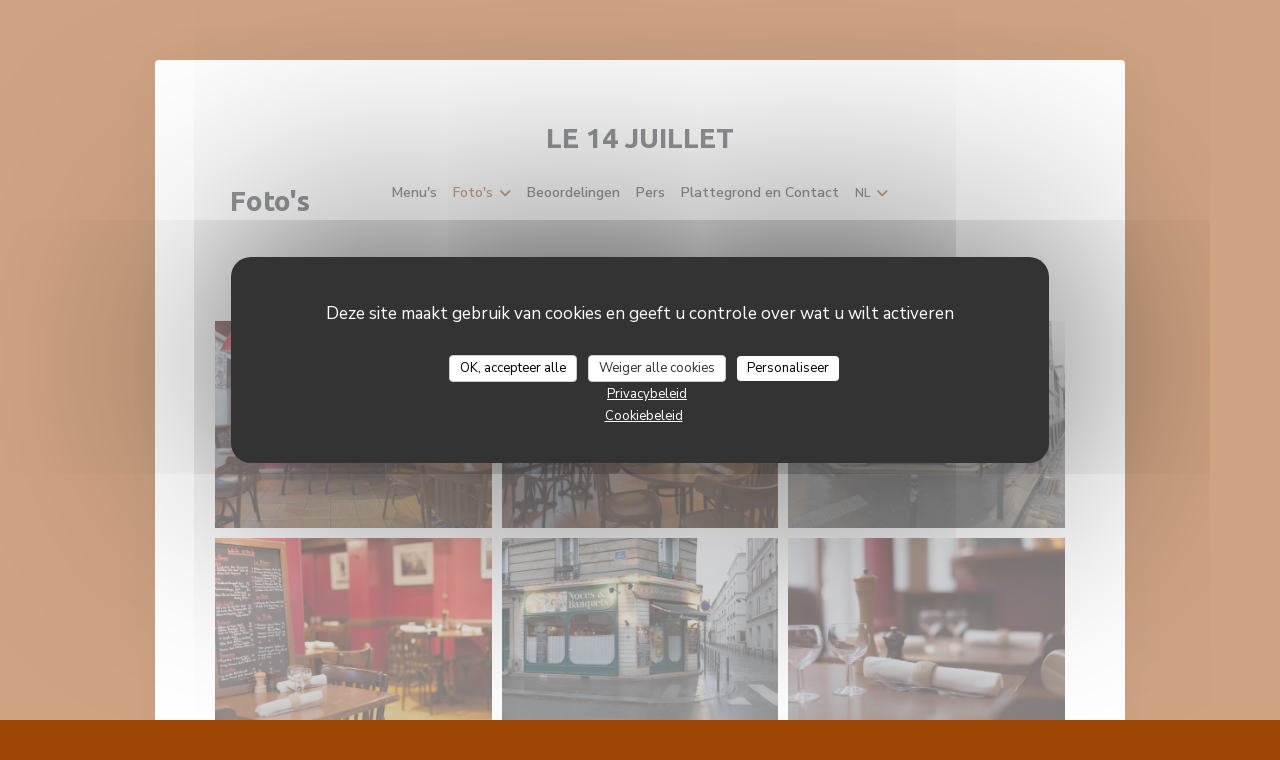

--- FILE ---
content_type: text/html; charset=UTF-8
request_url: https://www.le14juillet.fr/nl/fotos/
body_size: 15452
content:
<!DOCTYPE html>
<!--[if lt IE 7]>      <html class="no-js lt-ie9 lt-ie8 lt-ie7" lang="nl"> <![endif]-->
<!--[if IE 7]>         <html class="no-js lt-ie9 lt-ie8" lang="nl"> <![endif]-->
<!--[if IE 8]>         <html class="no-js lt-ie9" lang="nl"> <![endif]-->
<!--[if gt IE 8]><!--> <html class="no-js" lang="nl"> <!--<![endif]-->

<head>
	<!-- Meta -->
	<meta charset="utf-8">
	<meta http-equiv="X-UA-Compatible" content="IE=edge" />
	<meta name="viewport" content="width=device-width, initial-scale=1">
	<title>Foto's, sfeer, gerechten</title>

	<!-- Includes -->
	<meta name="description" content="Ontdek de sfeer van het Le 14 Juillet restaurant..." />



<link rel="canonical" href="https://www.le14juillet.fr/nl/fotos/" />

<!-- Facebook Like and Google -->
<meta property="og:title" content="Foto's, sfeer, gerechten " />
<meta property="og:type" content="website" />
<meta property="og:url" content="http://www.le14juillet.fr/nl/fotos/" />
<meta property="og:image" content="https://ugc.zenchef.com/3/4/3/7/0/0/1/2/7/0/3/1421219199_360/35f2303b0d4307d764c201f24236bbb1.website.jpg" />
<meta property="og:site_name" content="Zenchef" />
<meta property="fb:admins" content="685299127" />
<meta property="place:location:latitude" content="48.8283234" />
<meta property="place:location:longitude" content="2.3162912" />
<meta property="og:description" content="Ontdek de sfeer van het Le 14 Juillet restaurant..." />

<meta name="google-site-verification" content="Op4VtbySq--rRldg8GNk__H6A8pLxVem3zRpG4ogtTk" />

<script>
	window.restaurantId = 343700;
	window.lang = "nl";
	window.API_URL = "//api.zenchef.com/api/v1/";
</script>

	<link rel="alternate" hreflang="x-default" href="https://www.le14juillet.fr/fotos/" />
<link rel="alternate" hreflang="nl" href="https://www.le14juillet.fr/nl/fotos/" />
    <link rel="alternate" hreflang="en" href="https://www.le14juillet.fr/en/photos/" />
    <link rel="alternate" hreflang="es" href="https://www.le14juillet.fr/es/fotografias/" />
    <link rel="alternate" hreflang="it" href="https://www.le14juillet.fr/it/foto/" />
    <link rel="alternate" hreflang="de" href="https://www.le14juillet.fr/de/fotos/" />
    <link rel="alternate" hreflang="fr" href="https://www.le14juillet.fr/" />
    <link rel="alternate" hreflang="pt" href="https://www.le14juillet.fr/pt/fotos/" />
    <link rel="alternate" hreflang="ru" href="https://www.le14juillet.fr/ru/photos/" />
    <link rel="alternate" hreflang="cs" href="https://www.le14juillet.fr/cs/fotografie/" />
    <link rel="alternate" hreflang="ja" href="https://www.le14juillet.fr/ja/photos/" />
    <link rel="alternate" hreflang="zh" href="https://www.le14juillet.fr/zh/photos/" />
    <link rel="alternate" hreflang="el" href="https://www.le14juillet.fr/el/photos/" />
	<link rel="shortcut icon" href="/favicon.ico" />
	<!-- Preconnect to CDNs for faster resource loading -->
	<link rel="preconnect" href="https://cdnjs.cloudflare.com" crossorigin>
	<link rel="preconnect" href="https://fonts.googleapis.com" crossorigin>
	<link rel="preconnect" href="https://fonts.gstatic.com" crossorigin>

	<!-- Google Web Fonts -->
	
	<!-- Critical CSS Inline -->
	<style>
		/* Critical styles for above-the-fold content */
		body {margin: 0;}
        		.container {width: 100%; max-width: 1200px; margin: 0 auto;}
        	</style>

	<!-- Critical CSS -->
	<link rel="stylesheet" href="/css/globals/normalize.css">
	<link rel="stylesheet" href="/css/globals/accessibility.css">
	<link rel="stylesheet" href="/css/globals/3/9e4606/_default_/_default_/style.css">

	<!-- Non-critical CSS -->
	<link rel="stylesheet" href="//cdnjs.cloudflare.com/ajax/libs/fancybox/3.5.7/jquery.fancybox.min.css" media="print" onload="this.media='all'">
	<link rel="stylesheet" href="/css/globals/backdrop.css" media="print" onload="this.media='all'">
	<link rel="stylesheet" href="/css/globals/shift-away-subtle.css" media="print" onload="this.media='all'">
	<link rel="stylesheet" href="/css/globals/icomoon.css" media="print" onload="this.media='all'">
	<link rel="stylesheet" href="/css/globals/fontawesome.css" media="print" onload="this.media='all'">
				<link rel="stylesheet" href="/css/globals/3/9e4606/_default_/_default_/nav.css" media="print" onload="this.media='all'">
	<link rel="stylesheet" href="/css/globals/3/9e4606/_default_/_default_/menus.css" media="print" onload="this.media='all'">
	<link rel="stylesheet" href="/css/css_3/9e4606/_default_/_default_/main.css?v=23" media="print" onload="this.media='all'">

	<!-- Fallback for browsers without JS -->
	<noscript>
		<link rel="stylesheet" href="//cdnjs.cloudflare.com/ajax/libs/fancybox/3.5.7/jquery.fancybox.min.css">
		<link rel="stylesheet" href="/css/globals/backdrop.css">
		<link rel="stylesheet" href="/css/globals/shift-away-subtle.css">
		<link rel="stylesheet" href="/css/globals/icomoon.css">
		<link rel="stylesheet" href="/css/globals/fontawesome.css">
		<link rel="stylesheet" href="/css/globals/3/9e4606/_default_/_default_/nav.css">
		<link rel="stylesheet" href="/css/globals/3/9e4606/_default_/_default_/menus.css">
		<link rel="stylesheet" href="/css/css_3/9e4606/_default_/_default_/main.css?v=23">
	</noscript>

	<style>
  </style>


	<!-- Widget URL -->
	<script>
		var hasNewBookingWidget = 1;
	</script>
</head>

	<body class="current-page-gallery" style="
		background-color: #9e4606	">
		<a href="#main-content" class="skip-link sr-only-focusable">Ga naar de hoofdinhoud</a>

		<div class="content" id="main-content" tabindex="-1">

			<!-- Header -->
			<nav class="nav-inside" role="navigation" aria-label="Hoofdnavigatie">
	<div class="homelink">
			<a class="no-logo" href="/nl/" title="Thuis Le 14 Juillet">	
			Le 14 Juillet		</a>
	</div>
	<ul class="nav__items">
	<!-- Menu -->
			<li class="nav__item nav__item--menus">
			<a title="Menu's" href="/nl/menus/">Menu's</a>
		</li>
	
	<!-- Gallery -->
			<li class="nav__item dropdown-wrap nav__item--gallery">
			<a title="Foto's" href="/nl/fotos/">Foto's <i class="fa fa-angle-down"></i></a>
			<ul class="dropdown">
									<li>
						<a href="/nl/fotos/#le-14-juillet-inside360"> le 14 juillet / Inside360</a>
					</li>
									<li>
						<a href="/nl/fotos/#restaurant"> Restaurant</a>
					</li>
									<li>
						<a href="/nl/fotos/#visiste-virtuelle-sur-http-goo-gl-maps-sb0hp"> Visiste virtuelle sur ( http://goo.gl/maps/sB0hP ) </a>
					</li>
				
							</ul>
		</li>
	
	
	<!-- Reviews -->
			<li class="nav__item nav__item--reviews">
			<a title="Beoordelingen" href="/nl/reviews/">Beoordelingen</a>
		</li>
	
	<!-- Events -->
	
	<!-- Press -->
			<li class="nav__item nav__item--press">
			<a title="Pers" href="/nl/over-ons/">Pers</a>
		</li>
	
	<!-- Restaurants -->
	
	<!-- Custom page -->
	
	<!-- Custom link -->
	
	<!-- Custom button -->
	
	<!-- Contact -->
	<li class="nav__item nav__item--contact">
		<a title="Plattegrond en Contact" href="/nl/adres-contact/">Plattegrond en Contact</a>
	</li>

	<!-- Language -->
	<div class="dropdown-wrap drodown-wrap--lang nav__item">
	<span>
				NL		<i class="fa fa-angle-down"></i>
	</span>
	<ul class="dropdown">
					<li class="lang lang-en">
				<a href="/en/photos/">
					<img src="/img/flags/topbar-en.png" class="flag flag-en" alt="en" width="16" height="11">					EN				</a>
			</li>
					<li class="lang lang-es">
				<a href="/es/fotografias/">
					<img src="/img/flags/topbar-es.png" class="flag flag-es" alt="es" width="16" height="11">					ES				</a>
			</li>
					<li class="lang lang-it">
				<a href="/it/foto/">
					<img src="/img/flags/topbar-it.png" class="flag flag-it" alt="it" width="16" height="11">					IT				</a>
			</li>
					<li class="lang lang-de">
				<a href="/de/fotos/">
					<img src="/img/flags/topbar-de.png" class="flag flag-de" alt="de" width="16" height="11">					DE				</a>
			</li>
					<li class="lang lang-fr">
				<a href="/photos/">
					<img src="/img/flags/topbar-fr.png" class="flag flag-fr" alt="fr" width="16" height="11">					FR				</a>
			</li>
					<li class="lang lang-pt">
				<a href="/pt/fotos/">
					<img src="/img/flags/topbar-pt.png" class="flag flag-pt" alt="pt" width="16" height="11">					PT				</a>
			</li>
					<li class="lang lang-ru">
				<a href="/ru/photos/">
					<img src="/img/flags/topbar-ru.png" class="flag flag-ru" alt="ru" width="16" height="11">					RU				</a>
			</li>
					<li class="lang lang-cs">
				<a href="/cs/fotografie/">
					<img src="/img/flags/topbar-cs.png" class="flag flag-cs" alt="cs" width="16" height="11">					CS				</a>
			</li>
					<li class="lang lang-ja">
				<a href="/ja/photos/">
					<img src="/img/flags/topbar-ja.png" class="flag flag-ja" alt="ja" width="16" height="11">					JA				</a>
			</li>
					<li class="lang lang-zh">
				<a href="/zh/photos/">
					<img src="/img/flags/topbar-zh.png" class="flag flag-zh" alt="zh" width="16" height="11">					ZH				</a>
			</li>
					<li class="lang lang-el">
				<a href="/el/photos/">
					<img src="/img/flags/topbar-el.png" class="flag flag-el" alt="el" width="16" height="11">					EL				</a>
			</li>
			</ul>
</div>

	<!-- Buttons -->
	</ul>

	<!-- Toggle Menu -->
	<div class="burger-button" onclick="display_burger_menu()" role="button" tabindex="0" aria-label="Menu openen/sluiten" aria-expanded="false" aria-controls="burger-menu">
		<span class="burger-button__item"></span>
		<span class="burger-button__item"></span>
		<span class="burger-button__item"></span>
	</div>
</nav>

<!-- Burger Menu -->
<div class="burger-menu burger-menu--center" id="burger-menu" role="dialog" aria-modal="true" aria-label="Hoofdnavigatie">
	<div class="burger-menu-items-wrap">
		<ul class="burger-menu__items">
			<!-- Menu -->
							<li class="burger-menu__item burger-menu__item--menus">
					<a title="Menu's" href="/nl/menus/">Menu's</a>
				</li>
			
			<!-- Gallery -->
							<li class="burger-menu__item burger-menu__item--gallery dropdown-wrap">
					<span>
						<a class="burger-menu__dropdown-link" title="Foto's" href="/nl/fotos/">Foto's</a>
						<i class="fa fa-angle-down" onclick="display_burger_dropdown(this)" role="button" tabindex="0" aria-label="Submenu uitvouwen" aria-expanded="false"></i>
					</span>
					<ul class="dropdown">
													<li>
								<a onclick="remove_burger_menu()" href="/nl/fotos/#le-14-juillet-inside360"> le 14 juillet / Inside360</a>
							</li>
													<li>
								<a onclick="remove_burger_menu()" href="/nl/fotos/#restaurant"> Restaurant</a>
							</li>
													<li>
								<a onclick="remove_burger_menu()" href="/nl/fotos/#visiste-virtuelle-sur-http-goo-gl-maps-sb0hp"> Visiste virtuelle sur ( http://goo.gl/maps/sB0hP ) </a>
							</li>
						
											</ul>
				</li>
				
			
			<!-- Reviews -->
							<li class="burger-menu__item burger-menu__item--reviews">
					<a title="Beoordelingen" href="/nl/reviews/">Beoordelingen</a>
				</li>
			
			<!-- Events -->
			
			<!-- Press -->
							<li class="burger-menu__item burger-menu__item--press">
					<a title="Pers" href="/nl/over-ons/">Pers</a>
				</li>
			
			<!-- Restaurants -->
			
			<!-- Custom page -->
			
			<!-- Custom link -->
			
			<!-- Custom button -->
			
			<!-- Contact -->
			<li class="burger-menu__item burger-menu__item--contact">
				<a title="Plattegrond en Contact" href="/nl/adres-contact/">Plattegrond en Contact</a>
			</li>
		</ul>

		<!-- Buttons -->
		<div class="buttons-wrap-header">
						<a
			class="btn btn--std btn--booking iframe--widget"
            data-zc-action="open">
						Reserveer een tafel					</a>
	
			</div>

		<!-- Language -->
		<ul class="language-list">
			<li class="lang lang-en">
					<a class="btn-circle btn--small btn--ghost" href="/en/photos/">
				EN			</a>
				</li>
			<li class="lang lang-es">
					<a class="btn-circle btn--small btn--ghost" href="/es/fotografias/">
				ES			</a>
				</li>
			<li class="lang lang-it">
					<a class="btn-circle btn--small btn--ghost" href="/it/foto/">
				IT			</a>
				</li>
			<li class="lang lang-de">
					<a class="btn-circle btn--small btn--ghost" href="/de/fotos/">
				DE			</a>
				</li>
			<li class="lang lang-fr">
					<a class="btn-circle btn--small btn--ghost" href="/photos/">
				FR			</a>
				</li>
			<li class="lang lang-pt">
					<a class="btn-circle btn--small btn--ghost" href="/pt/fotos/">
				PT			</a>
				</li>
			<li class="lang lang-ru">
					<a class="btn-circle btn--small btn--ghost" href="/ru/photos/">
				RU			</a>
				</li>
			<li class="lang lang-cs">
					<a class="btn-circle btn--small btn--ghost" href="/cs/fotografie/">
				CS			</a>
				</li>
			<li class="lang lang-ja">
					<a class="btn-circle btn--small btn--ghost" href="/ja/photos/">
				JA			</a>
				</li>
			<li class="lang lang-zh">
					<a class="btn-circle btn--small btn--ghost" href="/zh/photos/">
				ZH			</a>
				</li>
			<li class="lang lang-el">
					<a class="btn-circle btn--small btn--ghost" href="/el/photos/">
				EL			</a>
				</li>
	</ul>

		<!-- Social media -->
			<ul class="social-media-wrap">
					<li class="separator-tiny" >
				<a class="btn-circle btn--ghost" href="https://www.facebook.com/pages/Le-14-Juillet/853537408001911" rel="noreferer,noopener" target="_blank" title="Facebook">
					<i class="fab fa-facebook" aria-hidden="true"></i>
					<span class="sr-only">Facebook ((opent in een nieuw venster))</span>
				</a>
			</li>
		
		
			</ul>
	</div>
</div>

<div class="hero-wrap">
	<div class="hero-picture" style="background-image: url('https://www.le14juillet.fr/i/le-14-juillet/pages/gallery.small_original.jpg');"></div>
	<h1 class="main-title">Foto's</h1>
</div>

<section class="s--gallery">
				<div class="album album--gallery" id="le-14-juillet-inside360">
				<h2 class="album__title">le 14 juillet / Inside360</h2>
								<div class="album__photos grid grid-3-col grid-gap-xs">
											<a class="album__link" href="https://www.le14juillet.fr/i/le-14-juillet-246780/3/4/3/7/0/0/1/2/7/0/3/1421219199_360/35f2303b0d4307d764c201f24236bbb1.jpg" data-fancybox="images">
							<img class="album__photo" src="https://www.le14juillet.fr/i/le-14-juillet-246780/3/4/3/7/0/0/1/2/7/0/3/1421219199_360/35f2303b0d4307d764c201f24236bbb1.website.jpg" alt="Le 14 Juillet " title="Le 14 Juillet ">
							
							
							<div class="album-photo__overlay">
								<i class="fas fa-expand-alt"></i>
							</div>
						</a>
											<a class="album__link" href="https://www.le14juillet.fr/i/le-14-juillet-246781/3/4/3/7/0/0/1/2/7/0/3/1421219236_221/8e025a7da4725b5db45a761b46cdae62.jpg" data-fancybox="images">
							<img class="album__photo" src="https://www.le14juillet.fr/i/le-14-juillet-246781/3/4/3/7/0/0/1/2/7/0/3/1421219236_221/8e025a7da4725b5db45a761b46cdae62.website.jpg" alt="Le 14 Juillet " title="Le 14 Juillet ">
							
							
							<div class="album-photo__overlay">
								<i class="fas fa-expand-alt"></i>
							</div>
						</a>
											<a class="album__link" href="https://www.le14juillet.fr/i/le-14-juillet-246782/3/4/3/7/0/0/1/2/7/0/3/1421219243_195/0bcbfd61ae347a31f672e7b16e84b8df.jpg" data-fancybox="images">
							<img class="album__photo" src="https://www.le14juillet.fr/i/le-14-juillet-246782/3/4/3/7/0/0/1/2/7/0/3/1421219243_195/0bcbfd61ae347a31f672e7b16e84b8df.website.jpg" alt="Le 14 Juillet " title="Le 14 Juillet ">
							
							
							<div class="album-photo__overlay">
								<i class="fas fa-expand-alt"></i>
							</div>
						</a>
											<a class="album__link" href="https://www.le14juillet.fr/i/le-14-juillet-246783/3/4/3/7/0/0/1/2/7/0/3/1421219283_105/fbe74d8dc9043e7e3ea4ed54a7cac263.jpg" data-fancybox="images">
							<img class="album__photo" src="https://www.le14juillet.fr/i/le-14-juillet-246783/3/4/3/7/0/0/1/2/7/0/3/1421219283_105/fbe74d8dc9043e7e3ea4ed54a7cac263.website.jpg" alt="Le 14 Juillet " title="Le 14 Juillet ">
							
							
							<div class="album-photo__overlay">
								<i class="fas fa-expand-alt"></i>
							</div>
						</a>
											<a class="album__link" href="https://www.le14juillet.fr/i/le-14-juillet-246784/3/4/3/7/0/0/1/2/7/0/3/1421219284_498/3b9c179296115a5547156a147a4a697c.jpg" data-fancybox="images">
							<img class="album__photo" src="https://www.le14juillet.fr/i/le-14-juillet-246784/3/4/3/7/0/0/1/2/7/0/3/1421219284_498/3b9c179296115a5547156a147a4a697c.website.jpg" alt="Le 14 Juillet " title="Le 14 Juillet ">
							
							
							<div class="album-photo__overlay">
								<i class="fas fa-expand-alt"></i>
							</div>
						</a>
											<a class="album__link" href="https://www.le14juillet.fr/i/le-14-juillet-246785/3/4/3/7/0/0/1/2/7/0/3/1421219326_211/e72aa5210e279d1fc45cb0c5f50962ec.jpg" data-fancybox="images">
							<img class="album__photo" src="https://www.le14juillet.fr/i/le-14-juillet-246785/3/4/3/7/0/0/1/2/7/0/3/1421219326_211/e72aa5210e279d1fc45cb0c5f50962ec.website.jpg" alt="Le 14 Juillet " title="Le 14 Juillet ">
							
							
							<div class="album-photo__overlay">
								<i class="fas fa-expand-alt"></i>
							</div>
						</a>
											<a class="album__link" href="https://www.le14juillet.fr/i/le-14-juillet-246786/3/4/3/7/0/0/1/2/7/0/3/1421219327_371/d6e5b2559b0e341a3f5c8dd3893e6e54.jpg" data-fancybox="images">
							<img class="album__photo" src="https://www.le14juillet.fr/i/le-14-juillet-246786/3/4/3/7/0/0/1/2/7/0/3/1421219327_371/d6e5b2559b0e341a3f5c8dd3893e6e54.website.jpg" alt="Le 14 Juillet " title="Le 14 Juillet ">
							
							
							<div class="album-photo__overlay">
								<i class="fas fa-expand-alt"></i>
							</div>
						</a>
											<a class="album__link" href="https://www.le14juillet.fr/i/le-14-juillet-246787/3/4/3/7/0/0/1/2/7/0/3/1421219366_276/0fc72208fc123843296b28f2c7a4dd35.jpg" data-fancybox="images">
							<img class="album__photo" src="https://www.le14juillet.fr/i/le-14-juillet-246787/3/4/3/7/0/0/1/2/7/0/3/1421219366_276/0fc72208fc123843296b28f2c7a4dd35.website.jpg" alt="Le 14 Juillet " title="Le 14 Juillet ">
							
							
							<div class="album-photo__overlay">
								<i class="fas fa-expand-alt"></i>
							</div>
						</a>
											<a class="album__link" href="https://www.le14juillet.fr/i/le-14-juillet-246788/3/4/3/7/0/0/1/2/7/0/3/1421219366_224/e78657ebe5dc659196c5c40f72597738.jpg" data-fancybox="images">
							<img class="album__photo" src="https://www.le14juillet.fr/i/le-14-juillet-246788/3/4/3/7/0/0/1/2/7/0/3/1421219366_224/e78657ebe5dc659196c5c40f72597738.website.jpg" alt="Le 14 Juillet " title="Le 14 Juillet ">
							
							
							<div class="album-photo__overlay">
								<i class="fas fa-expand-alt"></i>
							</div>
						</a>
											<a class="album__link" href="https://www.le14juillet.fr/i/le-14-juillet-246789/3/4/3/7/0/0/1/2/7/0/3/1421219408_144/fac43c751e04123226a89461388f5ada.jpg" data-fancybox="images">
							<img class="album__photo" src="https://www.le14juillet.fr/i/le-14-juillet-246789/3/4/3/7/0/0/1/2/7/0/3/1421219408_144/fac43c751e04123226a89461388f5ada.website.jpg" alt="Le 14 Juillet " title="Le 14 Juillet ">
							
							
							<div class="album-photo__overlay">
								<i class="fas fa-expand-alt"></i>
							</div>
						</a>
											<a class="album__link" href="https://www.le14juillet.fr/i/le-14-juillet-246790/3/4/3/7/0/0/1/2/7/0/3/1421219411_273/6aae766e8acd621d622fb49ce259b51c.jpg" data-fancybox="images">
							<img class="album__photo" src="https://www.le14juillet.fr/i/le-14-juillet-246790/3/4/3/7/0/0/1/2/7/0/3/1421219411_273/6aae766e8acd621d622fb49ce259b51c.website.jpg" alt="Le 14 Juillet " title="Le 14 Juillet ">
							
							
							<div class="album-photo__overlay">
								<i class="fas fa-expand-alt"></i>
							</div>
						</a>
											<a class="album__link" href="https://www.le14juillet.fr/i/le-14-juillet-246791/3/4/3/7/0/0/1/2/7/0/3/1421219440_200/525abe0ac1333f3c991fea277d8627d7.jpg" data-fancybox="images">
							<img class="album__photo" src="https://www.le14juillet.fr/i/le-14-juillet-246791/3/4/3/7/0/0/1/2/7/0/3/1421219440_200/525abe0ac1333f3c991fea277d8627d7.website.jpg" alt="Le 14 Juillet " title="Le 14 Juillet ">
							
							
							<div class="album-photo__overlay">
								<i class="fas fa-expand-alt"></i>
							</div>
						</a>
											<a class="album__link" href="https://www.le14juillet.fr/i/le-14-juillet-248375/3/4/3/7/0/0/1/2/7/0/3/1422461430_137/c7e7b3adc6a9d7a03f62f34bfc3119bf.jpg" data-fancybox="images">
							<img class="album__photo" src="https://www.le14juillet.fr/i/le-14-juillet-248375/3/4/3/7/0/0/1/2/7/0/3/1422461430_137/c7e7b3adc6a9d7a03f62f34bfc3119bf.website.jpg" alt="Le 14 Juillet " title="Le 14 Juillet ">
							
							
							<div class="album-photo__overlay">
								<i class="fas fa-expand-alt"></i>
							</div>
						</a>
											<a class="album__link" href="https://www.le14juillet.fr/i/le-14-juillet-246779/3/4/3/7/0/0/1/2/7/0/3/1421219196_147/8db98db156eb861ea3bad0c3a71ea446.jpg" data-fancybox="images">
							<img class="album__photo" src="https://www.le14juillet.fr/i/le-14-juillet-246779/3/4/3/7/0/0/1/2/7/0/3/1421219196_147/8db98db156eb861ea3bad0c3a71ea446.website.jpg" alt="Le 14 Juillet " title="Le 14 Juillet ">
							
							
							<div class="album-photo__overlay">
								<i class="fas fa-expand-alt"></i>
							</div>
						</a>
											<a class="album__link" href="https://www.le14juillet.fr/i/le-14-juillet-248376/3/4/3/7/0/0/1/2/7/0/3/1422461452_391/7c5791e0b19ac639b24684037fbee297.jpg" data-fancybox="images">
							<img class="album__photo" src="https://www.le14juillet.fr/i/le-14-juillet-248376/3/4/3/7/0/0/1/2/7/0/3/1422461452_391/7c5791e0b19ac639b24684037fbee297.website.jpg" alt="Le 14 Juillet " title="Le 14 Juillet ">
							
							
							<div class="album-photo__overlay">
								<i class="fas fa-expand-alt"></i>
							</div>
						</a>
											<a class="album__link" href="https://www.le14juillet.fr/i/le-14-juillet-248377/3/4/3/7/0/0/1/2/7/0/3/1422461468_166/7781c24c21cfa1499d0b678bbb346e82.jpg" data-fancybox="images">
							<img class="album__photo" src="https://www.le14juillet.fr/i/le-14-juillet-248377/3/4/3/7/0/0/1/2/7/0/3/1422461468_166/7781c24c21cfa1499d0b678bbb346e82.website.jpg" alt="Le 14 Juillet " title="Le 14 Juillet ">
							
							
							<div class="album-photo__overlay">
								<i class="fas fa-expand-alt"></i>
							</div>
						</a>
											<a class="album__link" href="https://www.le14juillet.fr/i/le-14-juillet-248378/3/4/3/7/0/0/1/2/7/0/3/1422461552_303/98297e2beace9341e19eb294c5251ec9.jpg" data-fancybox="images">
							<img class="album__photo" src="https://www.le14juillet.fr/i/le-14-juillet-248378/3/4/3/7/0/0/1/2/7/0/3/1422461552_303/98297e2beace9341e19eb294c5251ec9.website.jpg" alt="Le 14 Juillet " title="Le 14 Juillet ">
							
							
							<div class="album-photo__overlay">
								<i class="fas fa-expand-alt"></i>
							</div>
						</a>
									</div>
			</div>
					<div class="album album--gallery" id="restaurant">
				<h2 class="album__title">Restaurant</h2>
								<div class="album__photos grid grid-3-col grid-gap-xs">
											<a class="album__link" href="https://www.le14juillet.fr/i/le-14-juillet-246662/3/4/3/7/0/0/9/6/4/2/1421138686_121/210188de80fe397288178aff4350074e.jpg" data-fancybox="images">
							<img class="album__photo" src="https://www.le14juillet.fr/i/le-14-juillet-246662/3/4/3/7/0/0/9/6/4/2/1421138686_121/210188de80fe397288178aff4350074e.website.jpg" alt="Le 14 Juillet " title="Le 14 Juillet ">
							
							
							<div class="album-photo__overlay">
								<i class="fas fa-expand-alt"></i>
							</div>
						</a>
											<a class="album__link" href="https://www.le14juillet.fr/i/le-14-juillet-246663/3/4/3/7/0/0/9/6/4/2/1421138694_211/283827fb254cda57988062dbf1d7e4d5.jpg" data-fancybox="images">
							<img class="album__photo" src="https://www.le14juillet.fr/i/le-14-juillet-246663/3/4/3/7/0/0/9/6/4/2/1421138694_211/283827fb254cda57988062dbf1d7e4d5.website.jpg" alt="Le 14 Juillet " title="Le 14 Juillet ">
							
							
							<div class="album-photo__overlay">
								<i class="fas fa-expand-alt"></i>
							</div>
						</a>
											<a class="album__link" href="https://www.le14juillet.fr/i/le-14-juillet-246664/3/4/3/7/0/0/9/6/4/2/1421138762_160/b2e2baf1bcdd1284a191dcbb66d97501.jpg" data-fancybox="images">
							<img class="album__photo" src="https://www.le14juillet.fr/i/le-14-juillet-246664/3/4/3/7/0/0/9/6/4/2/1421138762_160/b2e2baf1bcdd1284a191dcbb66d97501.website.jpg" alt="Le 14 Juillet " title="Le 14 Juillet ">
							
							
							<div class="album-photo__overlay">
								<i class="fas fa-expand-alt"></i>
							</div>
						</a>
											<a class="album__link" href="https://www.le14juillet.fr/i/le-14-juillet-246665/3/4/3/7/0/0/9/6/4/2/1421138771_341/4eb7636f214852d4ef83e1c079aec1e0.jpg" data-fancybox="images">
							<img class="album__photo" src="https://www.le14juillet.fr/i/le-14-juillet-246665/3/4/3/7/0/0/9/6/4/2/1421138771_341/4eb7636f214852d4ef83e1c079aec1e0.website.jpg" alt="Le 14 Juillet " title="Le 14 Juillet ">
							
							
							<div class="album-photo__overlay">
								<i class="fas fa-expand-alt"></i>
							</div>
						</a>
									</div>
			</div>
					<div class="album album--gallery" id="visiste-virtuelle-sur-http-goo-gl-maps-sb0hp">
				<h2 class="album__title">Visiste virtuelle sur ( http://goo.gl/maps/sB0hP ) </h2>
								<div class="album__photos grid grid-3-col grid-gap-xs">
											<a class="album__link" href="https://www.le14juillet.fr/i/le-14-juillet-342828/3/4/3/7/0/0/1/2/9/6/8/1486741114_175/2b93ac85c9c527347e2d3d6b4fca1185.jpg" data-fancybox="images">
							<img class="album__photo" src="https://www.le14juillet.fr/i/le-14-juillet-342828/3/4/3/7/0/0/1/2/9/6/8/1486741114_175/2b93ac85c9c527347e2d3d6b4fca1185.website.jpg" alt="Le 14 Juillet " title="Le 14 Juillet ">
							
							
							<div class="album-photo__overlay">
								<i class="fas fa-expand-alt"></i>
							</div>
						</a>
									</div>
			</div>
		</section>

<!-- Virtual tour -->

			<!-- Contact -->
			<section class="s--contact_newsletter section--border grid grid-2-col grid--items-center">
				<div class="contact-wrap">
					<h3>Neem contact met ons op</h3>
					<div class="buttons-wrap">
									<a
			class="btn btn--std btn--booking iframe--widget"
            data-zc-action="open">
						Reserveer een tafel					</a>
	
						</div>
						<div class="rewards-wrap">
		
					<div class="reward tippy" data-tippy-content="Fait Maison">
				<img src="/img/rewards/reward_fait-maison.png" alt="Fait maison"/>
			</div>
		
				
		
		
		
		
		
		
		
		
		<!--  -->
	</div>
				</div>

				<div class="newsletter-wrap">
	<h3 class="reveal-1 ">
		Word op de hoogte gehouden		<a href="/nl/wettelijke-bepalingen/" rel="nofollow" target="_blank">*</a>
	</h3>

	<p class="newsletter__caption caption reveal-2">Schrijf je in op onze nieuwsbrief om gepersonaliseerde communicatie en marketingaanbiedingen per e-mail van ons te ontvangen.</p>

	
	<div class="buttons-wrap text--center reveal-3">
		<a data-fancybox data-type="iframe" href="//nl.zenchef.com/optin-form.php?rpid=rpid_K9CZMA4K&lang=nl" class="btn btn--std btn--newsletter" target="_blank">
			Abonneren		</a>
	</div>
</div>			</section>
		</div>

		<footer  class="footer-basic">
			<p class="footer__copyright">
	&copy; 2026 Le 14 Juillet — Restaurant website gecreëerd door 	<a href="https://www.zenchef.com/" rel="noopener" target="_blank" class="zcf-link">Zenchef<span class="sr-only"> ((opent in een nieuw venster))</span></a>
</p>
			<p class="footer__links">
    	<a class="" href="/nl/wettelijke-bepalingen/" rel="nofollow" target="_blank">Disclaimer<span class="sr-only"> ((opent in een nieuw venster))</span></a>
	<a class="" href="https://bookings.zenchef.com/gtc?rid=343700&host=www.le14juillet.fr" rel="nofollow" target="_blank">GEBRUIKSVOORWAARDEN<span class="sr-only"> ((opent in een nieuw venster))</span></a>
	<a class="" href="/nl/privacybeleid/" rel="nofollow" target="_blank">Beleid bescherming persoonsgegevens<span class="sr-only"> ((opent in een nieuw venster))</span></a>
	<a class="" href="/nl/cookie-beleid/" rel="nofollow" target="_blank">Cookies beleid<span class="sr-only"> ((opent in een nieuw venster))</span></a>
	<a class="" href="/nl/toegankelijkheid/" rel="nofollow" target="_blank">Toegankelijkheid<span class="sr-only"> ((opent in een nieuw venster))</span></a>
</p>
		</footer>

		<!-- Loader -->
<div class="loader-wrap loader-wrap--">
	<div class="loader">
		<div class="homelink">
			<a class="no-logo" href="/nl/" title="Thuis Le 14 Juillet">	
			Le 14 Juillet		</a>
	</div>	</div>
</div>
<!-- JS -->
<script>
	var template = '3';
	var templateIdForWidget = '3';
</script>
<script src="//ajax.googleapis.com/ajax/libs/jquery/3.4.1/jquery.min.js"></script>
<script src="/js/libs/jquery.form.js?v=23"></script>
<script src="/js/libs/jquery.validate.js?v=23"></script>
<script src="/js/libs/jquery.validate.ajax.js?v=23"></script>
<!-- <script src="/js/libs/modernizr-3.6.0.min.js?v=23"></script> -->
<script src="//cdnjs.cloudflare.com/ajax/libs/fancybox/3.5.7/jquery.fancybox.min.js"></script>
<script src="/js/libs/popper.min.js?v=23"></script>
<script src="/js/libs/tippy-bundle.iife.min.js?v=23"></script>

<script src="/js/globals/script.js?v=23"></script>
<script src="/js/globals/getRestoIdKonamiCode.js?v=23"></script>





<!-- Includes -->
<div id="modal-contact" class="modal" style="display: none; max-width: 500px;">
	<h3>Wilt u contact met ons opnemen? <br />
Vul het onderstaande formulier in!</h3>
	<form name="contact-form" class="form" id="contact-form" action="#" novalidate="novalidate">
	<input type="hidden" name="restaurant_public_id" id="restaurant_public_id" value="rpid_K9CZMA4K">
	<input type="hidden" name="lang" id="lang" value="nl">
	<input type="hidden" name="token" id="token" value="06d29e4b82418f9e111ea6ab8cdad826">

	<!-- Error summary for screen readers (WCAG 3.3.1) -->
	<div id="contact-form-errors" class="form-error-summary sr-only" role="alert" aria-live="polite" aria-atomic="true"></div>

	<div class="input--small">
		<input type="text" name="firstname" id="firstname" value="" placeholder="Voornaam *" aria-label="Voornaam" autocomplete="given-name" required="required" aria-required="true" aria-describedby="firstname-error">
		<span id="firstname-error" class="form-field-error" role="alert"></span>
	</div>

	<div class="input--small">
		<input type="text" name="lastname" id="lastname" value="" placeholder="Achternaam *" aria-label="Achternaam" autocomplete="family-name" required="required" aria-required="true" aria-describedby="lastname-error">
		<span id="lastname-error" class="form-field-error" role="alert"></span>
	</div>

	<div class="input--small">
		<input type="email" name="email" id="email" value="" placeholder="Uw e-mailadres *" aria-label="Uw e-mailadres" autocomplete="email" required="required" aria-required="true" aria-describedby="email-error" data-msg-email="Voer een geldig e-mailadres in">
		<span id="email-error" class="form-field-error" role="alert"></span>
	</div>

	<div class="input--small">
		<input type="text" name="phone" id="phone" value="" placeholder="Telefoonnummer *" aria-label="Telefoonnummer" autocomplete="tel" required="required" aria-required="true" aria-describedby="phone-error">
		<span id="phone-error" class="form-field-error" role="alert"></span>
	</div>

	<div class="input--full">
		<textarea name="message" id="message" placeholder="Bericht" aria-label="Bericht" rows="6" aria-describedby="message-error"></textarea>
		<span id="message-error" class="form-field-error" role="alert"></span>
	</div>
        <div class="input--full" style="font-size:10px !important;">
        Op grond van de privacywetgeving heeft u het recht om u af te melden voor telefonische marketing via het Bel-me-niet Register: <a href="https://www.bel-me-niet.nl" target="_blank" rel="noopener noreferrer">bel-me-niet.nl</a>. Voor meer informatie over hoe wij uw gegevens verwerken, zie ons <a href="/nl/privacybeleid/" target="_blank">privacybeleid</a>.    </div>
    
	<input class="btn btn--std input--full" type="submit" id="send" value="Verzenden">

	<div class="step2 hidden">
		<strong>Dank u! </strong>We hebben uw bericht ontvangen. We nemen zo spoedig mogelijk contact met u op.<br>Voor elke reserveringsaanvraag, klik direct op de Boek knop.	</div>
</form>
</div>    <script id="restaurantJsonLd" type="application/ld+json">
{
    "@context":"https://schema.googleapis.com"
    ,"@type":"Restaurant"
    ,"@id":"https://www.le14juillet.fr"
    ,"image":"https://ugc.zenchef.com/3/4/3/7/0/0/1/2/7/0/3/1421219199_360/35f2303b0d4307d764c201f24236bbb1.website.jpg"
    ,"name":"Le 14 Juillet"
    ,"address":{
        "@type":"PostalAddress",
        "addressLocality":"PARIS",
        "postalCode":"75014",
        "streetAddress":"99, rue Didot",
        "addressCountry":"FR",
        "addressRegion":"PARIS"
    }
    ,"priceRange":"€€"
    ,"servesCuisine":["rooster","Vis","Traditioneel Frans","Traditionele keuken","Plaat van charcuterie"]    ,"telephone":"0140449119"
    ,"url":"https://www.le14juillet.fr"
    ,"geo":{
        "@type":"GeoCoordinates",
        "latitude":"48.8283234",
        "longitude":"2.3162912"
    }
        ,"logo":"https://ugc.zenchef.com/3/4/3/7/0/0/1/2/7/0/3/1421219199_360/35f2303b0d4307d764c201f24236bbb1.website.jpg"
    
        ,"potentialAction":[
    {
        "@type":"ReserveAction",
        "target":{
            "@type":"EntryPoint",
            "urlTemplate":"https://www.le14juillet.fr/nl/boek-een-tafel/?lang=nl&rid=343700",
            "inLanguage":"nl",
            "actionPlatform":[
                "http://schema.org/MobileWebPlatform",
                "http://schema.org/DesktopWebPlatform",
                "http://schema.org/IOSPlatform",
                "http://schema.org/AndroidPlatform"
            ]
        },
        "result":{
            "@type":"FoodEstablishmentReservation",
            "name":"Reserveer een tafel"
        }
    }
    ]
    
        ,"aggregateRating": {
        "@type": "AggregateRating",
	    "worstRating": "0",
	    "bestRating": "5",
	    "ratingValue": "4.6",
	    "ratingCount": "513"
	}
	
        ,"acceptsReservations" : "yes"
    
    ,"hasMenu":"https://www.le14juillet.fr/nl/menus/"

    
    
    
    
                ,"award": ""
            
        ,"photo": [
    
                        {
                            "@type": "ImageObject",
                            "caption": "",
                            "thumbnail": "https://ugc.zenchef.com/3/4/3/7/0/0/1/2/7/0/3/1421219199_360/35f2303b0d4307d764c201f24236bbb1.thumb.jpg",
                            "contentUrl": "https://ugc.zenchef.com/3/4/3/7/0/0/1/2/7/0/3/1421219199_360/35f2303b0d4307d764c201f24236bbb1.clandscape_hd.jpg",
                            "representativeOfPage": "true"
                        },
                        {
                            "@type": "ImageObject",
                            "caption": "",
                            "thumbnail": "https://ugc.zenchef.com/3/4/3/7/0/0/1/2/7/0/3/1421219236_221/8e025a7da4725b5db45a761b46cdae62.thumb.jpg",
                            "contentUrl": "https://ugc.zenchef.com/3/4/3/7/0/0/1/2/7/0/3/1421219236_221/8e025a7da4725b5db45a761b46cdae62.clandscape_hd.jpg",
                            "representativeOfPage": "true"
                        },
                        {
                            "@type": "ImageObject",
                            "caption": "",
                            "thumbnail": "https://ugc.zenchef.com/3/4/3/7/0/0/1/2/7/0/3/1421219243_195/0bcbfd61ae347a31f672e7b16e84b8df.thumb.jpg",
                            "contentUrl": "https://ugc.zenchef.com/3/4/3/7/0/0/1/2/7/0/3/1421219243_195/0bcbfd61ae347a31f672e7b16e84b8df.clandscape_hd.jpg",
                            "representativeOfPage": "true"
                        },
                        {
                            "@type": "ImageObject",
                            "caption": "",
                            "thumbnail": "https://ugc.zenchef.com/3/4/3/7/0/0/1/2/7/0/3/1421219283_105/fbe74d8dc9043e7e3ea4ed54a7cac263.thumb.jpg",
                            "contentUrl": "https://ugc.zenchef.com/3/4/3/7/0/0/1/2/7/0/3/1421219283_105/fbe74d8dc9043e7e3ea4ed54a7cac263.clandscape_hd.jpg",
                            "representativeOfPage": "true"
                        },
                        {
                            "@type": "ImageObject",
                            "caption": "",
                            "thumbnail": "https://ugc.zenchef.com/3/4/3/7/0/0/1/2/7/0/3/1421219284_498/3b9c179296115a5547156a147a4a697c.thumb.jpg",
                            "contentUrl": "https://ugc.zenchef.com/3/4/3/7/0/0/1/2/7/0/3/1421219284_498/3b9c179296115a5547156a147a4a697c.clandscape_hd.jpg",
                            "representativeOfPage": "true"
                        },
                        {
                            "@type": "ImageObject",
                            "caption": "",
                            "thumbnail": "https://ugc.zenchef.com/3/4/3/7/0/0/1/2/7/0/3/1421219326_211/e72aa5210e279d1fc45cb0c5f50962ec.thumb.jpg",
                            "contentUrl": "https://ugc.zenchef.com/3/4/3/7/0/0/1/2/7/0/3/1421219326_211/e72aa5210e279d1fc45cb0c5f50962ec.clandscape_hd.jpg",
                            "representativeOfPage": "true"
                        },
                        {
                            "@type": "ImageObject",
                            "caption": "",
                            "thumbnail": "https://ugc.zenchef.com/3/4/3/7/0/0/1/2/7/0/3/1421219327_371/d6e5b2559b0e341a3f5c8dd3893e6e54.thumb.jpg",
                            "contentUrl": "https://ugc.zenchef.com/3/4/3/7/0/0/1/2/7/0/3/1421219327_371/d6e5b2559b0e341a3f5c8dd3893e6e54.clandscape_hd.jpg",
                            "representativeOfPage": "true"
                        },
                        {
                            "@type": "ImageObject",
                            "caption": "",
                            "thumbnail": "https://ugc.zenchef.com/3/4/3/7/0/0/1/2/7/0/3/1421219366_276/0fc72208fc123843296b28f2c7a4dd35.thumb.jpg",
                            "contentUrl": "https://ugc.zenchef.com/3/4/3/7/0/0/1/2/7/0/3/1421219366_276/0fc72208fc123843296b28f2c7a4dd35.clandscape_hd.jpg",
                            "representativeOfPage": "true"
                        },
                        {
                            "@type": "ImageObject",
                            "caption": "",
                            "thumbnail": "https://ugc.zenchef.com/3/4/3/7/0/0/1/2/7/0/3/1421219366_224/e78657ebe5dc659196c5c40f72597738.thumb.jpg",
                            "contentUrl": "https://ugc.zenchef.com/3/4/3/7/0/0/1/2/7/0/3/1421219366_224/e78657ebe5dc659196c5c40f72597738.clandscape_hd.jpg",
                            "representativeOfPage": "true"
                        },
                        {
                            "@type": "ImageObject",
                            "caption": "",
                            "thumbnail": "https://ugc.zenchef.com/3/4/3/7/0/0/1/2/7/0/3/1421219408_144/fac43c751e04123226a89461388f5ada.thumb.jpg",
                            "contentUrl": "https://ugc.zenchef.com/3/4/3/7/0/0/1/2/7/0/3/1421219408_144/fac43c751e04123226a89461388f5ada.clandscape_hd.jpg",
                            "representativeOfPage": "true"
                        },
                        {
                            "@type": "ImageObject",
                            "caption": "",
                            "thumbnail": "https://ugc.zenchef.com/3/4/3/7/0/0/1/2/7/0/3/1421219411_273/6aae766e8acd621d622fb49ce259b51c.thumb.jpg",
                            "contentUrl": "https://ugc.zenchef.com/3/4/3/7/0/0/1/2/7/0/3/1421219411_273/6aae766e8acd621d622fb49ce259b51c.clandscape_hd.jpg",
                            "representativeOfPage": "true"
                        },
                        {
                            "@type": "ImageObject",
                            "caption": "",
                            "thumbnail": "https://ugc.zenchef.com/3/4/3/7/0/0/1/2/7/0/3/1421219440_200/525abe0ac1333f3c991fea277d8627d7.thumb.jpg",
                            "contentUrl": "https://ugc.zenchef.com/3/4/3/7/0/0/1/2/7/0/3/1421219440_200/525abe0ac1333f3c991fea277d8627d7.clandscape_hd.jpg",
                            "representativeOfPage": "true"
                        },
                        {
                            "@type": "ImageObject",
                            "caption": "",
                            "thumbnail": "https://ugc.zenchef.com/3/4/3/7/0/0/1/2/7/0/3/1422461430_137/c7e7b3adc6a9d7a03f62f34bfc3119bf.thumb.jpg",
                            "contentUrl": "https://ugc.zenchef.com/3/4/3/7/0/0/1/2/7/0/3/1422461430_137/c7e7b3adc6a9d7a03f62f34bfc3119bf.clandscape_hd.jpg",
                            "representativeOfPage": "true"
                        },
                        {
                            "@type": "ImageObject",
                            "caption": "",
                            "thumbnail": "https://ugc.zenchef.com/3/4/3/7/0/0/1/2/7/0/3/1421219196_147/8db98db156eb861ea3bad0c3a71ea446.thumb.jpg",
                            "contentUrl": "https://ugc.zenchef.com/3/4/3/7/0/0/1/2/7/0/3/1421219196_147/8db98db156eb861ea3bad0c3a71ea446.clandscape_hd.jpg",
                            "representativeOfPage": "true"
                        },
                        {
                            "@type": "ImageObject",
                            "caption": "",
                            "thumbnail": "https://ugc.zenchef.com/3/4/3/7/0/0/1/2/7/0/3/1422461452_391/7c5791e0b19ac639b24684037fbee297.thumb.jpg",
                            "contentUrl": "https://ugc.zenchef.com/3/4/3/7/0/0/1/2/7/0/3/1422461452_391/7c5791e0b19ac639b24684037fbee297.clandscape_hd.jpg",
                            "representativeOfPage": "true"
                        },
                        {
                            "@type": "ImageObject",
                            "caption": "",
                            "thumbnail": "https://ugc.zenchef.com/3/4/3/7/0/0/1/2/7/0/3/1422461468_166/7781c24c21cfa1499d0b678bbb346e82.thumb.jpg",
                            "contentUrl": "https://ugc.zenchef.com/3/4/3/7/0/0/1/2/7/0/3/1422461468_166/7781c24c21cfa1499d0b678bbb346e82.clandscape_hd.jpg",
                            "representativeOfPage": "true"
                        },
                        {
                            "@type": "ImageObject",
                            "caption": "",
                            "thumbnail": "https://ugc.zenchef.com/3/4/3/7/0/0/1/2/7/0/3/1422461552_303/98297e2beace9341e19eb294c5251ec9.thumb.jpg",
                            "contentUrl": "https://ugc.zenchef.com/3/4/3/7/0/0/1/2/7/0/3/1422461552_303/98297e2beace9341e19eb294c5251ec9.clandscape_hd.jpg",
                            "representativeOfPage": "true"
                        },
                        {
                            "@type": "ImageObject",
                            "caption": "",
                            "thumbnail": "https://ugc.zenchef.com/3/4/3/7/0/0/9/6/4/2/1421138686_121/210188de80fe397288178aff4350074e.thumb.jpg",
                            "contentUrl": "https://ugc.zenchef.com/3/4/3/7/0/0/9/6/4/2/1421138686_121/210188de80fe397288178aff4350074e.clandscape_hd.jpg",
                            "representativeOfPage": "true"
                        },
                        {
                            "@type": "ImageObject",
                            "caption": "",
                            "thumbnail": "https://ugc.zenchef.com/3/4/3/7/0/0/9/6/4/2/1421138694_211/283827fb254cda57988062dbf1d7e4d5.thumb.jpg",
                            "contentUrl": "https://ugc.zenchef.com/3/4/3/7/0/0/9/6/4/2/1421138694_211/283827fb254cda57988062dbf1d7e4d5.clandscape_hd.jpg",
                            "representativeOfPage": "true"
                        },
                        {
                            "@type": "ImageObject",
                            "caption": "",
                            "thumbnail": "https://ugc.zenchef.com/3/4/3/7/0/0/9/6/4/2/1421138762_160/b2e2baf1bcdd1284a191dcbb66d97501.thumb.jpg",
                            "contentUrl": "https://ugc.zenchef.com/3/4/3/7/0/0/9/6/4/2/1421138762_160/b2e2baf1bcdd1284a191dcbb66d97501.clandscape_hd.jpg",
                            "representativeOfPage": "true"
                        },
                        {
                            "@type": "ImageObject",
                            "caption": "",
                            "thumbnail": "https://ugc.zenchef.com/3/4/3/7/0/0/9/6/4/2/1421138771_341/4eb7636f214852d4ef83e1c079aec1e0.thumb.jpg",
                            "contentUrl": "https://ugc.zenchef.com/3/4/3/7/0/0/9/6/4/2/1421138771_341/4eb7636f214852d4ef83e1c079aec1e0.clandscape_hd.jpg",
                            "representativeOfPage": "true"
                        },
                        {
                            "@type": "ImageObject",
                            "caption": "",
                            "thumbnail": "https://ugc.zenchef.com/3/4/3/7/0/0/1/2/9/6/8/1486741114_175/2b93ac85c9c527347e2d3d6b4fca1185.thumb.jpg",
                            "contentUrl": "https://ugc.zenchef.com/3/4/3/7/0/0/1/2/9/6/8/1486741114_175/2b93ac85c9c527347e2d3d6b4fca1185.clandscape_hd.jpg",
                            "representativeOfPage": "true"
                        }    ]
    
    
    }
</script><script src="/js/libs/tarteaucitron/tarteaucitron.js?v=3"></script>
<style>
    /* Hide tarteaucitron button icons */
    #tarteaucitronRoot .tarteaucitronCheck::before,
    #tarteaucitronRoot .tarteaucitronCross::before,
    #tarteaucitronRoot .tarteaucitronPlus::before {
        display: none !important;
    }
    
    /* Remove text shadow from Allow/Deny buttons */
    #tarteaucitronRoot .tarteaucitronAllow,
    #tarteaucitronRoot .tarteaucitronDeny {
        text-shadow: none !important;
    }
    
    /* Replace icon with Cookies button */
    #tarteaucitronIcon #tarteaucitronManager {
        background: #333;
        border-radius: 4px !important;
        padding: 10px 20px !important;
    }
    
    #tarteaucitronIcon #tarteaucitronManager img {
        display: none !important;
    }
    
    #tarteaucitronIcon #tarteaucitronManager:after {
        content: "🍪";
        color: #fff;
        font-size: 20px !important;
        line-height: 1;
    }
    
    #tarteaucitronIcon #tarteaucitronManager:hover {
        background: #555;
    }
    
    /* Change button colors to neutral (no red/green) */
    #tarteaucitronRoot .tarteaucitronAllow,
    #tarteaucitronRoot .tarteaucitronDeny {
        background-color: #ffffff !important;
        color: #333333 !important;
        border: 1px solid #cccccc !important;
    }
    
    #tarteaucitronRoot .tarteaucitronAllow:hover,
    #tarteaucitronRoot .tarteaucitronDeny:hover {
        background-color: #f5f5f5 !important;
    }
    
    /* Visual feedback for selected state - change background color */
    #tarteaucitronRoot .tarteaucitronIsAllowed .tarteaucitronAllow {
        background-color: #4a90e2 !important;
        color: #ffffff !important;
        border-color: #4a90e2 !important;
    }
    
    #tarteaucitronRoot .tarteaucitronIsDenied .tarteaucitronDeny {
        background-color: #7a7a7a !important;
        color: #ffffff !important;
        border-color: #7a7a7a !important;
    }
    
    /* Reduce font size for disclaimer paragraph */
    #tarteaucitronInfo {
        font-size: 13px !important;
        line-height: 1.4 !important;
    }
    
    /* Also apply neutral colors to Accept All/Deny All buttons */
    #tarteaucitronRoot #tarteaucitronAllAllowed,
    #tarteaucitronRoot #tarteaucitronAllDenied,
    #tarteaucitronRoot .tarteaucitronCTAButton {
        background-color: #ffffff !important;
        color: #333333 !important;
        border: 1px solid #cccccc !important;
    }
    
    #tarteaucitronRoot #tarteaucitronAllAllowed:hover,
    #tarteaucitronRoot #tarteaucitronAllDenied:hover,
    #tarteaucitronRoot .tarteaucitronCTAButton:hover {
        background-color: #f5f5f5 !important;
    }
    
    /* When Accept All is clicked */
    #tarteaucitronRoot #tarteaucitronAllAllowed:active,
    #tarteaucitronRoot #tarteaucitronAllAllowed:focus {
        background-color: #4a90e2 !important;
        color: #ffffff !important;
    }
    
    /* When Deny All is clicked */
    #tarteaucitronRoot #tarteaucitronAllDenied:active,
    #tarteaucitronRoot #tarteaucitronAllDenied:focus {
        background-color: #7a7a7a !important;
        color: #ffffff !important;
    }
    
    /* Style cookie policy and privacy policy as white text links */
    #tarteaucitron #tarteaucitronCookiePolicyUrlDialog,
    #tarteaucitron #tarteaucitronPrivacyUrlDialog {
        background: transparent !important;
        color: #fff !important;
        font-size: 13px !important;
        margin-bottom: 3px !important;
        margin-left: 7px !important;
        padding: 0 !important;
        border: 0 !important;
        border-radius: 0 !important;
        display: inline-block !important;
        line-height: normal !important;
        font-family: inherit !important;
        font-weight: normal !important;
        text-align: center !important;
        vertical-align: baseline !important;
        cursor: pointer !important;
        text-decoration: underline !important;
    }
    
    #tarteaucitron #tarteaucitronCookiePolicyUrlDialog:hover,
    #tarteaucitron #tarteaucitronPrivacyUrlDialog:hover {
        text-decoration: none !important;
    }
    
    /* For the ones in the alert banner */
    #tarteaucitronAlertBig #tarteaucitronCookiePolicyUrl,
    #tarteaucitronAlertBig #tarteaucitronPrivacyUrl {
        background: transparent !important;
        color: #fff !important;
        font-size: 13px !important;
        margin-bottom: 3px !important;
        margin-left: 7px !important;
        padding: 0 !important;
        display: inline-block !important;
        cursor: pointer !important;
        text-decoration: underline !important;
        border: 0 !important;
    }
    
    #tarteaucitronAlertBig #tarteaucitronCookiePolicyUrl:hover,
    #tarteaucitronAlertBig #tarteaucitronPrivacyUrl:hover {
        text-decoration: none !important;
    }
    
    /* Change font size from 16px to 13px for all these buttons */
    #tarteaucitronAlertBig #tarteaucitronCloseAlert,
    #tarteaucitronAlertBig #tarteaucitronPersonalize,
    #tarteaucitronAlertBig #tarteaucitronPersonalize2,
    .tarteaucitronCTAButton,
    #tarteaucitronRoot .tarteaucitronDeny,
    #tarteaucitronRoot .tarteaucitronAllow {
        font-size: 13px !important;
    }
    
    /* Ensure consistent border radius for action buttons only */
    #tarteaucitronAlertBig #tarteaucitronCloseAlert {
        border-radius: 4px !important;
    }
</style>
<script>
    // Define Waze embed service
    tarteaucitron.services = tarteaucitron.services || {};
    tarteaucitron.services.wazeembed = {
        "key": "wazeembed",
        "type": "api",
        "name": "Waze Map (Google)",
        "uri": "https://www.waze.com/legal/privacy",
        "needConsent": true,
        "cookies": ['NID', 'SID', 'HSID', 'APISID', 'SAPISID', '1P_JAR'],
        "js": function () {
            "use strict";
            tarteaucitron.fallback(['wazeembed'], function (x) {
                var frame_title = tarteaucitron.getElemAttr(x, "title") || 'Waze map iframe',
                    width = tarteaucitron.getElemAttr(x, "data-width") || '100%',
                    height = tarteaucitron.getElemAttr(x, "data-height") || '400',
                    url = tarteaucitron.getElemAttr(x, "data-url");

                return '<iframe title="' + frame_title + '" src="' + url + '" width="' + width + '" height="' + height + '" style="border: 0; width: 100%;" allowfullscreen></iframe>';
            });
        },
        "fallback": function () {
            "use strict";
            var id = 'wazeembed';
            tarteaucitron.fallback(['wazeembed'], function (elem) {
                elem.style.width = '100%';
                elem.style.height = '400px';
                return tarteaucitron.engage(id);
            });
        }
    };

    $(document).ready(function() {
        //Facebook
        (tarteaucitron.job = tarteaucitron.job || []).push('facebook');

        //Twitter
        (tarteaucitron.job = tarteaucitron.job || []).push('twitter');

        //Google jsAPI
        (tarteaucitron.job = tarteaucitron.job || []).push('jsapi');
        
        //Waze Maps
        (tarteaucitron.job = tarteaucitron.job || []).push('wazeembed');

        
        
        
        tarteaucitron.init({
            "hashtag": "#tarteaucitron",
            "highPrivacy": true,
            "orientation": "middle",
            "adblocker": false,
            "showAlertSmall": false,
            "cookieslist": true,
            "removeCredit": true,
            "mandatory": true,
            "mandatoryCta": false,
            "iconPosition": "BottomLeft",
            "googleConsentMode": true,
            "showDetailsOnClick": false,
            "privacyUrl": "/nl/privacybeleid/",
            "cookiePolicyUrl": "/nl/cookie-beleid/",
        });

    });
</script>
<!-- Zenchef Widget SDK -->
<script>;(function (d, s, id) {const el = d.getElementsByTagName(s)[0]; if (d.getElementById(id) || el.parentNode == null) {return;} var js = d.createElement(s);  js.id = id; js.async = true; js.src = 'https://sdk.zenchef.com/v1/sdk.min.js';  el.parentNode.insertBefore(js, el); })(document, 'script', 'zenchef-sdk')</script>
<div
        class="zc-widget-config"
        data-restaurant="343700"
        data-lang="nl"
></div>
	</body>
</html>
